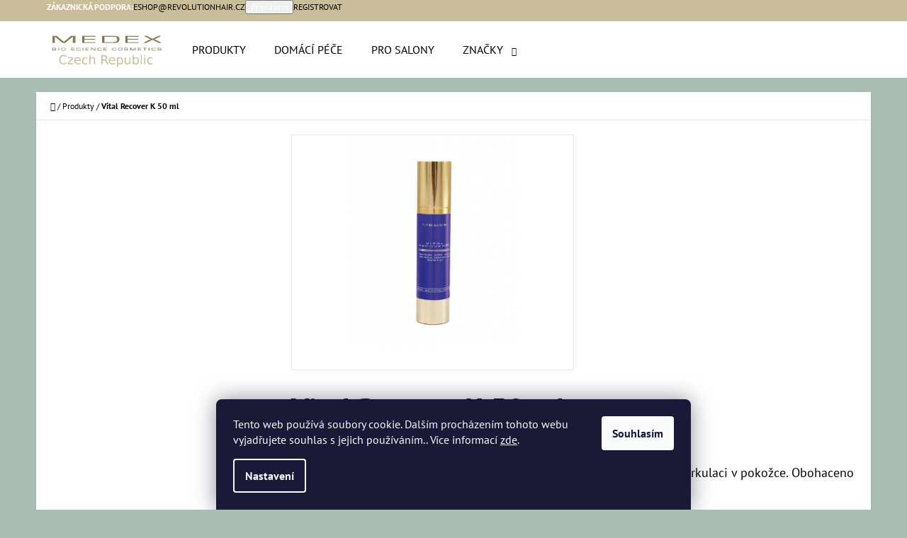

--- FILE ---
content_type: text/html; charset=utf-8
request_url: https://www.medexcosmetics.cz/vital-recover-k/
body_size: 16901
content:
        <!doctype html><html lang="cs" dir="ltr" class="header-background-light external-fonts-loaded"><head><meta charset="utf-8" /><meta name="viewport" content="width=device-width,initial-scale=1" /><title>Vital Recover K 50 ml - Revolution Hair s.r.o.</title><link rel="preconnect" href="https://cdn.myshoptet.com" /><link rel="dns-prefetch" href="https://cdn.myshoptet.com" /><link rel="preload" href="https://cdn.myshoptet.com/prj/dist/master/cms/libs/jquery/jquery-1.11.3.min.js" as="script" /><link href="https://cdn.myshoptet.com/prj/dist/master/cms/templates/frontend_templates/shared/css/font-face/pt-sans.css" rel="stylesheet"><link href="https://cdn.myshoptet.com/prj/dist/master/shop/dist/font-shoptet-07.css.f1e192a968656344461e.css" rel="stylesheet"><script>
dataLayer = [];
dataLayer.push({'shoptet' : {
    "pageId": 1368,
    "pageType": "productDetail",
    "currency": "CZK",
    "currencyInfo": {
        "decimalSeparator": ",",
        "exchangeRate": 1,
        "priceDecimalPlaces": 2,
        "symbol": "K\u010d",
        "symbolLeft": 0,
        "thousandSeparator": " "
    },
    "language": "cs",
    "projectId": 447698,
    "product": {
        "id": 367,
        "guid": "247b6f88-c489-11eb-96dd-0cc47a6b4bcc",
        "hasVariants": false,
        "codes": [
            {
                "code": "V2059",
                "quantity": "4",
                "stocks": [
                    {
                        "id": "ext",
                        "quantity": "4"
                    }
                ]
            }
        ],
        "code": "V2059",
        "name": "Vital Recover K 50 ml",
        "appendix": "",
        "weight": 0,
        "manufacturer": "Medex Bio Science Cosmetics",
        "manufacturerGuid": "1EF53340659C696881FDDA0BA3DED3EE",
        "currentCategory": "Produkty podle kategorie | Produktov\u00e9 \u0159ady",
        "currentCategoryGuid": "ed9e0328-7d3b-11ec-90ab-b8ca3a6a5ac4",
        "defaultCategory": "Produkty podle kategorie | Produktov\u00e9 \u0159ady",
        "defaultCategoryGuid": "ed9e0328-7d3b-11ec-90ab-b8ca3a6a5ac4",
        "currency": "CZK",
        "priceWithVat": 1180
    },
    "stocks": [
        {
            "id": "ext",
            "title": "Sklad",
            "isDeliveryPoint": 0,
            "visibleOnEshop": 1
        }
    ],
    "cartInfo": {
        "id": null,
        "freeShipping": false,
        "freeShippingFrom": 1200,
        "leftToFreeGift": {
            "formattedPrice": "250 K\u010d",
            "priceLeft": 250
        },
        "freeGift": false,
        "leftToFreeShipping": {
            "priceLeft": 1200,
            "dependOnRegion": 0,
            "formattedPrice": "1 200 K\u010d"
        },
        "discountCoupon": [],
        "getNoBillingShippingPrice": {
            "withoutVat": 0,
            "vat": 0,
            "withVat": 0
        },
        "cartItems": [],
        "taxMode": "ORDINARY"
    },
    "cart": [],
    "customer": {
        "priceRatio": 1,
        "priceListId": 1,
        "groupId": null,
        "registered": false,
        "mainAccount": false
    }
}});
dataLayer.push({'cookie_consent' : {
    "marketing": "denied",
    "analytics": "denied"
}});
document.addEventListener('DOMContentLoaded', function() {
    shoptet.consent.onAccept(function(agreements) {
        if (agreements.length == 0) {
            return;
        }
        dataLayer.push({
            'cookie_consent' : {
                'marketing' : (agreements.includes(shoptet.config.cookiesConsentOptPersonalisation)
                    ? 'granted' : 'denied'),
                'analytics': (agreements.includes(shoptet.config.cookiesConsentOptAnalytics)
                    ? 'granted' : 'denied')
            },
            'event': 'cookie_consent'
        });
    });
});
</script>
<meta property="og:type" content="website"><meta property="og:site_name" content="medexcosmetics.cz"><meta property="og:url" content="https://www.medexcosmetics.cz/vital-recover-k/"><meta property="og:title" content="Vital Recover K 50 ml - Revolution Hair s.r.o."><meta name="author" content="Revolution Hair s.r.o."><meta name="web_author" content="Shoptet.cz"><meta name="dcterms.rightsHolder" content="www.medexcosmetics.cz"><meta name="robots" content="index,follow"><meta property="og:image" content="https://cdn.myshoptet.com/usr/www.medexcosmetics.cz/user/shop/big/367_v2059-vital-recover-k-50ml.png?6328d41b"><meta property="og:description" content="Vital Recover K 50 ml. Specificky aktivní krém, pomáhá regenerovat pokožku.Podporuje mikrocirkulaci v pokožce. Obohaceno arnikou, heřmánkem a vitamíny A &amp; E ."><meta name="description" content="Vital Recover K 50 ml. Specificky aktivní krém, pomáhá regenerovat pokožku.Podporuje mikrocirkulaci v pokožce. Obohaceno arnikou, heřmánkem a vitamíny A &amp; E ."><meta property="product:price:amount" content="1180"><meta property="product:price:currency" content="CZK"><style>:root {--color-primary: #000000;--color-primary-h: 0;--color-primary-s: 0%;--color-primary-l: 0%;--color-primary-hover: #A7BDB1;--color-primary-hover-h: 147;--color-primary-hover-s: 14%;--color-primary-hover-l: 70%;--color-secondary: #A7BDB1;--color-secondary-h: 147;--color-secondary-s: 14%;--color-secondary-l: 70%;--color-secondary-hover: #A7BDB1;--color-secondary-hover-h: 147;--color-secondary-hover-s: 14%;--color-secondary-hover-l: 70%;--color-tertiary: #CABD9A;--color-tertiary-h: 44;--color-tertiary-s: 31%;--color-tertiary-l: 70%;--color-tertiary-hover: #CABD9A;--color-tertiary-hover-h: 44;--color-tertiary-hover-s: 31%;--color-tertiary-hover-l: 70%;--color-header-background: #ffffff;--template-font: "PT Sans";--template-headings-font: "PT Sans";--header-background-url: none;--cookies-notice-background: #1A1937;--cookies-notice-color: #F8FAFB;--cookies-notice-button-hover: #f5f5f5;--cookies-notice-link-hover: #27263f;--templates-update-management-preview-mode-content: "Náhled aktualizací šablony je aktivní pro váš prohlížeč."}</style>
    
    <link href="https://cdn.myshoptet.com/prj/dist/master/shop/dist/main-07.less.b1479c7627cce6e05c83.css" rel="stylesheet" />
    
    <script>var shoptet = shoptet || {};</script>
    <script src="https://cdn.myshoptet.com/prj/dist/master/shop/dist/main-3g-header.js.05f199e7fd2450312de2.js"></script>
<!-- User include --><!-- project html code header -->
<style>
  h5 {list-style-position:inside;list-style-type:disc;text-align:left;color:red;font-weight:400;text-transform:none}
  p-image-wrapper {width:50%;}
  .p-image-wrapper {width:50%;}
</style>
<!-- /User include --><link rel="shortcut icon" href="/favicon.ico" type="image/x-icon" /><link rel="canonical" href="https://www.medexcosmetics.cz/vital-recover-k/" /><style>/* custom background */@media (min-width: 992px) {body {background-color: #A7BDB1 ;background-position: top center;background-repeat: no-repeat;background-attachment: scroll;}}</style>    <!-- Global site tag (gtag.js) - Google Analytics -->
    <script async src="https://www.googletagmanager.com/gtag/js?id=G-W72K2NSML1"></script>
    <script>
        
        window.dataLayer = window.dataLayer || [];
        function gtag(){dataLayer.push(arguments);}
        

                    console.debug('default consent data');

            gtag('consent', 'default', {"ad_storage":"denied","analytics_storage":"denied","ad_user_data":"denied","ad_personalization":"denied","wait_for_update":500});
            dataLayer.push({
                'event': 'default_consent'
            });
        
        gtag('js', new Date());

                gtag('config', 'UA-214477258-1', { 'groups': "UA" });
        
                gtag('config', 'G-W72K2NSML1', {"groups":"GA4","send_page_view":false,"content_group":"productDetail","currency":"CZK","page_language":"cs"});
        
        
        
        
        
        
                    gtag('event', 'page_view', {"send_to":"GA4","page_language":"cs","content_group":"productDetail","currency":"CZK"});
        
                gtag('set', 'currency', 'CZK');

        gtag('event', 'view_item', {
            "send_to": "UA",
            "items": [
                {
                    "id": "V2059",
                    "name": "Vital Recover K 50 ml",
                    "category": "Produkty podle kategorie \/ Produktov\u00e9 \u0159ady",
                                        "brand": "Medex Bio Science Cosmetics",
                                                            "price": 975.21
                }
            ]
        });
        
        
        
        
        
                    gtag('event', 'view_item', {"send_to":"GA4","page_language":"cs","content_group":"productDetail","value":975.21000000000004,"currency":"CZK","items":[{"item_id":"V2059","item_name":"Vital Recover K 50 ml","item_brand":"Medex Bio Science Cosmetics","item_category":"Produkty podle kategorie","item_category2":"Produktov\u00e9 \u0159ady","price":975.21000000000004,"quantity":1,"index":0}]});
        
        
        
        
        
        
        
        document.addEventListener('DOMContentLoaded', function() {
            if (typeof shoptet.tracking !== 'undefined') {
                for (var id in shoptet.tracking.bannersList) {
                    gtag('event', 'view_promotion', {
                        "send_to": "UA",
                        "promotions": [
                            {
                                "id": shoptet.tracking.bannersList[id].id,
                                "name": shoptet.tracking.bannersList[id].name,
                                "position": shoptet.tracking.bannersList[id].position
                            }
                        ]
                    });
                }
            }

            shoptet.consent.onAccept(function(agreements) {
                if (agreements.length !== 0) {
                    console.debug('gtag consent accept');
                    var gtagConsentPayload =  {
                        'ad_storage': agreements.includes(shoptet.config.cookiesConsentOptPersonalisation)
                            ? 'granted' : 'denied',
                        'analytics_storage': agreements.includes(shoptet.config.cookiesConsentOptAnalytics)
                            ? 'granted' : 'denied',
                                                                                                'ad_user_data': agreements.includes(shoptet.config.cookiesConsentOptPersonalisation)
                            ? 'granted' : 'denied',
                        'ad_personalization': agreements.includes(shoptet.config.cookiesConsentOptPersonalisation)
                            ? 'granted' : 'denied',
                        };
                    console.debug('update consent data', gtagConsentPayload);
                    gtag('consent', 'update', gtagConsentPayload);
                    dataLayer.push(
                        { 'event': 'update_consent' }
                    );
                }
            });
        });
    </script>
</head><body class="desktop id-1368 in-produktove-rady template-07 type-product type-detail multiple-columns-body columns-mobile-2 columns-1 ums_forms_redesign--off ums_a11y_category_page--on ums_discussion_rating_forms--off ums_flags_display_unification--on ums_a11y_login--on mobile-header-version-0"><noscript>
    <style>
        #header {
            padding-top: 0;
            position: relative !important;
            top: 0;
        }
        .header-navigation {
            position: relative !important;
        }
        .overall-wrapper {
            margin: 0 !important;
        }
        body:not(.ready) {
            visibility: visible !important;
        }
    </style>
    <div class="no-javascript">
        <div class="no-javascript__title">Musíte změnit nastavení vašeho prohlížeče</div>
        <div class="no-javascript__text">Podívejte se na: <a href="https://www.google.com/support/bin/answer.py?answer=23852">Jak povolit JavaScript ve vašem prohlížeči</a>.</div>
        <div class="no-javascript__text">Pokud používáte software na blokování reklam, může být nutné povolit JavaScript z této stránky.</div>
        <div class="no-javascript__text">Děkujeme.</div>
    </div>
</noscript>

        <div id="fb-root"></div>
        <script>
            window.fbAsyncInit = function() {
                FB.init({
//                    appId            : 'your-app-id',
                    autoLogAppEvents : true,
                    xfbml            : true,
                    version          : 'v19.0'
                });
            };
        </script>
        <script async defer crossorigin="anonymous" src="https://connect.facebook.net/cs_CZ/sdk.js"></script>    <div class="siteCookies siteCookies--bottom siteCookies--dark js-siteCookies" role="dialog" data-testid="cookiesPopup" data-nosnippet>
        <div class="siteCookies__form">
            <div class="siteCookies__content">
                <div class="siteCookies__text">
                    Tento web používá soubory cookie. Dalším procházením tohoto webu vyjadřujete souhlas s jejich používáním.. Více informací <a href="https://447698.myshoptet.com/podminky-ochrany-osobnich-udaju/" target="\">zde</a>.
                </div>
                <p class="siteCookies__links">
                    <button class="siteCookies__link js-cookies-settings" aria-label="Nastavení cookies" data-testid="cookiesSettings">Nastavení</button>
                </p>
            </div>
            <div class="siteCookies__buttonWrap">
                                <button class="siteCookies__button js-cookiesConsentSubmit" value="all" aria-label="Přijmout cookies" data-testid="buttonCookiesAccept">Souhlasím</button>
            </div>
        </div>
        <script>
            document.addEventListener("DOMContentLoaded", () => {
                const siteCookies = document.querySelector('.js-siteCookies');
                document.addEventListener("scroll", shoptet.common.throttle(() => {
                    const st = document.documentElement.scrollTop;
                    if (st > 1) {
                        siteCookies.classList.add('siteCookies--scrolled');
                    } else {
                        siteCookies.classList.remove('siteCookies--scrolled');
                    }
                }, 100));
            });
        </script>
    </div>
<a href="#content" class="skip-link sr-only">Přejít na obsah</a><div class="overall-wrapper"><div class="user-action">        <dialog id="login" class="dialog dialog--modal dialog--fullscreen js-dialog--modal" aria-labelledby="loginHeading">
        <div class="dialog__close dialog__close--arrow">
                        <button type="button" class="btn toggle-window-arr" data-dialog-close data-testid="backToShop">Zpět <span>do obchodu</span></button>
            </div>
        <div class="dialog__wrapper">
            <div class="dialog__content dialog__content--form">
                <div class="dialog__header">
                    <h2 id="loginHeading" class="dialog__heading dialog__heading--login">Přihlášení k vašemu účtu</h2>
                </div>
                <div id="customerLogin" class="dialog__body">
                    <form action="/action/Customer/Login/" method="post" id="formLoginIncluded" class="csrf-enabled formLogin" data-testid="formLogin"><input type="hidden" name="referer" value="" /><div class="form-group"><div class="input-wrapper email js-validated-element-wrapper no-label"><input type="email" name="email" class="form-control" autofocus placeholder="E-mailová adresa (např. jan@novak.cz)" data-testid="inputEmail" autocomplete="email" required /></div></div><div class="form-group"><div class="input-wrapper password js-validated-element-wrapper no-label"><input type="password" name="password" class="form-control" placeholder="Heslo" data-testid="inputPassword" autocomplete="current-password" required /><span class="no-display">Nemůžete vyplnit toto pole</span><input type="text" name="surname" value="" class="no-display" /></div></div><div class="form-group"><div class="login-wrapper"><button type="submit" class="btn btn-secondary btn-text btn-login" data-testid="buttonSubmit">Přihlásit se</button><div class="password-helper"><a href="/registrace/" data-testid="signup" rel="nofollow">Nová registrace</a><a href="/klient/zapomenute-heslo/" rel="nofollow">Zapomenuté heslo</a></div></div></div></form>
                </div>
            </div>
        </div>
    </dialog>
        <dialog id="registration" class="dialog dialog--modal dialog--fullscreen js-dialog--modal" aria-labelledby="registrationHeading">
        <div class="dialog__close dialog__close--arrow">
                        <button type="button" class="btn toggle-window-arr" data-dialog-close data-testid="backToShop">Zpět <span>do obchodu</span></button>
            </div>
        <div class="dialog__wrapper">
            <div class="dialog__content dialog__content--form">
                <div class="dialog__header">
                    <h2 id="registrationHeading" class="dialog__heading dialog__heading--registration">Registrace</h2>
                </div>
                <div class="dialog__body place-registration-here">
                    <div class="loader static"></div>
                </div>
            </div>
        </div>
    </dialog>

</div><div class="top-navigation-bar" data-testid="topNavigationBar"><div class="container"><div class="top-navigation-bar-left"></div><div class="top-navigation-bar-right"><strong>Zákaznická podpora:</strong><a href="mailto:eshop@revolutionhair.cz" class="project-email" data-testid="contactboxEmail"><span>eshop@revolutionhair.cz</span></a><button class="top-nav-button top-nav-button-login" type="button" data-dialog-id="login" aria-haspopup="dialog" aria-controls="login" data-testid="signin"><span>Přihlášení</span></button><a href="/registrace/" class="top-nav-button top-nav-button-register" data-testid="headerSignup"><span>Registrovat</span></a></div></div></div>
<header id="header"><div class="container navigation-wrapper"><div class="site-name"><a href="/" data-testid="linkWebsiteLogo"><img src="https://cdn.myshoptet.com/usr/www.medexcosmetics.cz/user/logos/medex_cr-2.png" alt="Revolution Hair s.r.o." fetchpriority="low" /></a></div><nav id="navigation" aria-label="Hlavní menu" data-collapsible="true"><div class="navigation-in menu"><ul class="menu-level-1" role="menubar" data-testid="headerMenuItems"><li class="menu-item-1368" role="none"><a href="/produktove-rady/" class="active" data-testid="headerMenuItem" role="menuitem" aria-expanded="false"><b>Produkty</b></a></li>
<li class="menu-item-988" role="none"><a href="/domaci-pece/" data-testid="headerMenuItem" role="menuitem" aria-expanded="false"><b>Domácí péče</b></a></li>
<li class="menu-item-991" role="none"><a href="/pro-profesionaly/" data-testid="headerMenuItem" role="menuitem" aria-expanded="false"><b>Pro salony</b></a></li>
<li class="ext" id="nav-manufacturers" role="none"><a href="https://www.medexcosmetics.cz/znacka/" data-testid="brandsText" role="menuitem"><b>Značky</b><span class="submenu-arrow"></span></a><ul class="menu-level-2" role="menu"><li role="none"><a href="/medex-bio-science-cosmetics/" data-testid="brandName" role="menuitem"><span>Medex Bio Science Cosmetics</span></a></li></ul>
</li></ul></div><span class="navigation-close"></span></nav><div class="menu-helper" data-testid="hamburgerMenu"><span>Více</span></div>

    <div class="navigation-buttons">
        <a href="#" class="toggle-window" data-target="search" data-testid="linkSearchIcon"><span class="sr-only">Hledat</span></a>
        <a href="/kosik/" class="toggle-window cart-count" data-target="cart" data-testid="headerCart" rel="nofollow" aria-haspopup="dialog" aria-expanded="false" aria-controls="cart-widget"><span class="sr-only">Nákupní košík</span></a>
        <a href="#" class="toggle-window" data-target="navigation" data-testid="hamburgerMenu"><span class="sr-only">Menu</span></a>
    </div>

</div></header><!-- / header -->


<div id="content-wrapper" class="container content-wrapper">
    
                                <div class="breadcrumbs navigation-home-icon-wrapper" itemscope itemtype="https://schema.org/BreadcrumbList">
                                                                            <span id="navigation-first" data-basetitle="Revolution Hair s.r.o." itemprop="itemListElement" itemscope itemtype="https://schema.org/ListItem">
                <a href="/" itemprop="item" class="navigation-home-icon"><span class="sr-only" itemprop="name">Domů</span></a>
                <span class="navigation-bullet">/</span>
                <meta itemprop="position" content="1" />
            </span>
                                <span id="navigation-1" itemprop="itemListElement" itemscope itemtype="https://schema.org/ListItem">
                <a href="/produktove-rady/" itemprop="item" data-testid="breadcrumbsSecondLevel"><span itemprop="name">Produkty</span></a>
                <span class="navigation-bullet">/</span>
                <meta itemprop="position" content="2" />
            </span>
                                            <span id="navigation-2" itemprop="itemListElement" itemscope itemtype="https://schema.org/ListItem" data-testid="breadcrumbsLastLevel">
                <meta itemprop="item" content="https://www.medexcosmetics.cz/vital-recover-k/" />
                <meta itemprop="position" content="3" />
                <span itemprop="name" data-title="Vital Recover K 50 ml">Vital Recover K 50 ml <span class="appendix"></span></span>
            </span>
            </div>
            
    <div class="content-wrapper-in">
                                                <aside class="sidebar sidebar-left"  data-testid="sidebarMenu">
                                                                                                <div class="sidebar-inner">
                                                                                                                                </div>
                                                            </aside>
                            <main id="content" class="content narrow">
                            
<div class="p-detail" itemscope itemtype="https://schema.org/Product">

    
    <meta itemprop="name" content="Vital Recover K 50 ml" />
    <meta itemprop="category" content="Úvodní stránka &gt; Produkty &gt; Vital Recover K 50 ml" />
    <meta itemprop="url" content="https://www.medexcosmetics.cz/vital-recover-k/" />
    <meta itemprop="image" content="https://cdn.myshoptet.com/usr/www.medexcosmetics.cz/user/shop/big/367_v2059-vital-recover-k-50ml.png?6328d41b" />
            <meta itemprop="description" content="Specificky aktivní krém, pomáhá regenerovat pokožku.Podporuje mikrocirkulaci v pokožce. Obohaceno arnikou, heřmánkem a vitamíny A &amp;amp; E ." />
                <span class="js-hidden" itemprop="manufacturer" itemscope itemtype="https://schema.org/Organization">
            <meta itemprop="name" content="Medex Bio Science Cosmetics" />
        </span>
        <span class="js-hidden" itemprop="brand" itemscope itemtype="https://schema.org/Brand">
            <meta itemprop="name" content="Medex Bio Science Cosmetics" />
        </span>
                                        
    <span class="stretched-detail-switch"></span>

        <div class="p-detail-inner">

        <form action="/action/Cart/addCartItem/" method="post" id="product-detail-form" class="pr-action clearfix csrf-enabled" data-testid="formProduct">

            <meta itemprop="productID" content="367" /><meta itemprop="identifier" content="247b6f88-c489-11eb-96dd-0cc47a6b4bcc" /><meta itemprop="sku" content="V2059" /><span itemprop="offers" itemscope itemtype="https://schema.org/Offer"><link itemprop="availability" href="https://schema.org/InStock" /><meta itemprop="url" content="https://www.medexcosmetics.cz/vital-recover-k/" /><meta itemprop="price" content="1180.00" /><meta itemprop="priceCurrency" content="CZK" /><link itemprop="itemCondition" href="https://schema.org/NewCondition" /></span><input type="hidden" name="productId" value="367" /><input type="hidden" name="priceId" value="379" /><input type="hidden" name="language" value="cs" />

            <div class="p-intro">

                <div class="h1">  Vital Recover K 50 ml</div>

                                                    
                                    <div class="desc p-short-description" data-testid="productCardShortDescr">
                        <p>Specificky aktivní krém, pomáhá regenerovat pokožku.Podporuje mikrocirkulaci v pokožce. Obohaceno arnikou, heřmánkem a vitamíny A &amp; E .</p>
                    </div>
                
                
                <div class="desc">

                    <div class="p-final-price-wrapper" data-testid="priceDupl">
                                                                    <strong class="price-final" data-testid="productCardPrice">
            <span class="price-final-holder">
                1 180 Kč
    

        </span>
    </strong>
                                    
                                                    <div class="add-to-cart">
                                <button type="submit" class="btn btn-conversion add-to-cart-button" data-testid="buttonAddToCartDupl" aria-label="Do košíku Vital Recover K 50 ml">Do košíku</button>
                                                            </div>
                                            </div>
                    

                </div>

            </div>

            <div class="p-image-wrapper">

                
                <div class="p-image" style="" data-testid="mainImage">

                    
<a href="https://cdn.myshoptet.com/usr/www.medexcosmetics.cz/user/shop/big/367_v2059-vital-recover-k-50ml.png?6328d41b" class="p-main-image cbox" data-testid="mainImage"><img src="https://cdn.myshoptet.com/usr/www.medexcosmetics.cz/user/shop/big/367_v2059-vital-recover-k-50ml.png?6328d41b" alt="V2059 Vital Recover K 50ml" width="1024" height="768"  fetchpriority="high" />
</a>
                    



                </div>

                <div class="row">

                    
                                            <div class="col-sm-12 p-thumbnails-wrapper wide-visible">

                            <div class="p-share">

                                    <div class="social-icons share">
                                            <a href="https://twitter.com/intent/tweet?status=Vital+Recover+K+50+ml+=https%3A%2F%2Fwww.medexcosmetics.cz%2Fvital-recover-k%2F" class="social-icon twitter" target="blank"><span class="sr-only">Twitter</span></a>
                            <a href="https://www.facebook.com/share.php?u=https%3A%2F%2Fwww.medexcosmetics.cz%2Fvital-recover-k%2F&amp;amp;title=Vital+Recover+K+50+ml" class="social-icon facebook" target="blank"><span class="sr-only">Facebook</span></a>
                    
    </div>

                            </div>

                        </div>
                    
                </div>

            </div>

            <div class="p-info-wrapper">

                <div class="p-details-wrapper">

                    <div class="p-details">

                        <h1>  Vital Recover K 50 ml</h1>

                            <span class="p-code">
        <span class="p-code-label">Kód:</span>
                    <span>V2059</span>
            </span>

                        
                        
                        
                        
                                                    <div class="narrow-visible">

                                                                                    
                                <div class="p-short-description" data-testid="productCardShortDescr">
                                    <p>Specificky aktivní krém, pomáhá regenerovat pokožku.Podporuje mikrocirkulaci v pokožce. Obohaceno arnikou, heřmánkem a vitamíny A &amp; E .</p>
                                </div>

                                                                    <div class="p-share">

                                                                    <a href="https://twitter.com/intent/tweet?status=Vital+Recover+K+50+ml+=https%3A%2F%2Fwww.medexcosmetics.cz%2Fvital-recover-k%2F" class="social-icon twitter" target="blank"><span class="sr-only">Twitter</span></a>
                            <a href="https://www.facebook.com/share.php?u=https%3A%2F%2Fwww.medexcosmetics.cz%2Fvital-recover-k%2F&amp;amp;title=Vital+Recover+K+50+ml" class="social-icon facebook" target="blank"><span class="sr-only">Facebook</span></a>
                    

                                    </div>
                                
                            </div>
                        
                    </div>

                </div>

            </div>

            <div class="p-details-bottom">

                <div class="narrow-visible">
                                                                                <div class="description" data-testid="productCardDescr">
                                    <p>Návod k použití Aplikujte dvakrát nebo třikrát denně na místa, která mají být ošetřena, během dne by měla být aplikována pod denní krém.</p>
                                </div>
                                                    
                                                <div class="link-icons" data-testid="productDetailActionIcons">
    <a href="#" class="link-icon print" title="Tisknout produkt"><span>Tisk</span></a>
    <a href="/vital-recover-k:dotaz/" class="link-icon chat" title="Mluvit s prodejcem" rel="nofollow"><span>Zeptat se</span></a>
        </div>
                        

                </div>

                <div class="p-details">

                    <table class="detail-parameters first">
                            <tr>
        <th>
            <span class="row-header-label">
                Jméno značky<span class="row-header-label-colon">:</span>
            </span>
        </th>
        <td>
            <a href="/medex-bio-science-cosmetics/" data-testid="productCardBrandName">Medex Bio Science Cosmetics</a>
        </td>
    </tr>
                                                
                        
                                            </table>

                    <table class="detail-parameters second">
                        <tr>
    <th>
        <span class="row-header-label">
            Kategorie<span class="row-header-label-colon">:</span>
        </span>
    </th>
    <td>
        <a href="/produktove-rady/">Produktové řady</a>    </td>
</tr>
            <tr>
            <th>
                <span class="row-header-label">
                                            Typ pleti<span class="row-header-label-colon">:</span>
                                    </span>
            </th>
            <td>
                                                            Citlivá a začervenalá                                                </td>
        </tr>
            <tr>
            <th>
                <span class="row-header-label">
                                            Typ produktu<span class="row-header-label-colon">:</span>
                                    </span>
            </th>
            <td>
                                                            Krémy                                                </td>
        </tr>
                                                        <tr>
                                <th>
                                    Dostupnost:
                                </th>
                                <td>
                                    

    
    <span class="availability-label" style="background-color: #A4BCAE" data-testid="labelAvailability">
                    Skladem            </span>
        <span class="availability-amount" data-testid="numberAvailabilityAmount">(4&nbsp;ks)</span>

                                </td>
                            </tr>
                                                            <tr>
                                    <th>
                                        <span class="delivery-time-label">Můžeme doručit do:</span>
                                    </th>
                                    <td>
                                                                    <div class="delivery-time" data-testid="deliveryTime">
                <span>
            26.1.2026
        </span>
    </div>
                                                                                        </td>
                                </tr>
                                                                        </table>

                                                                                                
                        <div class="price">
                                                        <div class="p-final-price-wrapper">
                                                                            <strong class="price-final" data-testid="productCardPrice">
            <span class="price-final-holder">
                1 180 Kč
    

        </span>
    </strong>
                                    
                                                                                                                                </div>
                                <div class="add-to-cart" data-testid="divAddToCart">
                
<span class="quantity">
    <span
        class="increase-tooltip js-increase-tooltip"
        data-trigger="manual"
        data-container="body"
        data-original-title="Není možné zakoupit více než 9999 ks."
        aria-hidden="true"
        role="tooltip"
        data-testid="tooltip">
    </span>

    <span
        class="decrease-tooltip js-decrease-tooltip"
        data-trigger="manual"
        data-container="body"
        data-original-title="Minimální množství, které lze zakoupit, je 1 ks."
        aria-hidden="true"
        role="tooltip"
        data-testid="tooltip">
    </span>
    <label>
        <input
            type="number"
            name="amount"
            value="1"
            class="amount"
            autocomplete="off"
            data-decimals="0"
                        step="1"
            min="1"
            max="9999"
            aria-label="Množství"
            data-testid="cartAmount"/>
    </label>

    <button
        class="increase"
        type="button"
        aria-label="Zvýšit množství o 1"
        data-testid="increase">
            <span class="increase__sign">&plus;</span>
    </button>

    <button
        class="decrease"
        type="button"
        aria-label="Snížit množství o 1"
        data-testid="decrease">
            <span class="decrease__sign">&minus;</span>
    </button>
</span>
                    
                <button type="submit" class="btn btn-conversion add-to-cart-button" data-testid="buttonAddToCart" aria-label="Do košíku Vital Recover K 50 ml">Do košíku</button>
            
            </div>
                        </div>
                    
                    
                    
                </div>

            </div>

        </form>

    </div>


    
        
            
    <div class="shp-tabs-wrapper p-detail-tabs-wrapper">
        <div class="row">
            <div class="col-md-4 shp-tabs-row responsive-nav">
                <div class="shp-tabs-holder">
    <ul id="p-detail-tabs" class="shp-tabs p-detail-tabs visible-links" role="tablist">
                                            <li class="shp-tab active" data-testid="tabRelatedProducts">
                <a href="#productsRelated" class="shp-tab-link" role="tab" data-toggle="tab">Související (1)</a>
            </li>
                                                                                                                         <li class="shp-tab" data-testid="tabGpsr">
                <a href="#otherInformation" class="shp-tab-link" role="tab" data-toggle="tab">Ostatní informace</a>
            </li>
                        </ul>
</div>
            </div>
            <div class="col-md-8 ">
                <div id="tab-content" class="tab-content">
                                                                                                            
    <div id="productsRelated" class="tab-pane fade in active" role="tabpanel">

        <div class="row p-switchable products-additional p-switchable">
            
    
                
                    <div class="product col-sm-6 col-md-12 col-lg-6 active related-sm-screen-show">
    <div class="p" data-micro="product" data-micro-product-id="370" data-micro-identifier="b65466da-c489-11eb-8052-0cc47a6b4bcc" data-testid="productItem">
                    <a href="/vital-recover-k-50-ml/" class="image">
                <img src="data:image/svg+xml,%3Csvg%20width%3D%22423%22%20height%3D%22318%22%20xmlns%3D%22http%3A%2F%2Fwww.w3.org%2F2000%2Fsvg%22%3E%3C%2Fsvg%3E" alt="V2055 Vital Recover K 100ml" data-micro-image="https://cdn.myshoptet.com/usr/www.medexcosmetics.cz/user/shop/big/370_v2055-vital-recover-k-100ml.png?6328d41b" width="423" height="318"  data-src="https://cdn.myshoptet.com/usr/www.medexcosmetics.cz/user/shop/detail/370_v2055-vital-recover-k-100ml.png?6328d41b
" fetchpriority="low" />
                                                                                                                                    
            </a>
        
        <div class="p-in">

            <div class="p-in-in">
                <a href="/vital-recover-k-50-ml/" class="name" data-micro="url">
                    <span data-micro="name" data-testid="productCardName">
                          Vital Recover K 100 ml                    </span>
                </a>
                
                            </div>

            <div class="p-bottom no-buttons">
                
                <div data-micro="offer"
    data-micro-price="1810.00"
    data-micro-price-currency="CZK"
            data-micro-availability="https://schema.org/InStock"
    >
                    <div class="prices">
                                                                                
                                <span class="price-standard-wrapper">&nbsp;</span>
                            
                        
                        
                        
                                <div class="price price-final" data-testid="productCardPrice">
        <strong>
                                        1 810 Kč
                    </strong>
        

        
    </div>
                                                    

                        
                                                    

                    </div>

                    

                                            <div class="p-tools">
                                                            <form action="/action/Cart/addCartItem/" method="post" class="pr-action csrf-enabled">
                                    <input type="hidden" name="language" value="cs" />
                                                                            <input type="hidden" name="priceId" value="382" />
                                                                        <input type="hidden" name="productId" value="370" />
                                                                            
<span class="quantity">
    <span
        class="increase-tooltip js-increase-tooltip"
        data-trigger="manual"
        data-container="body"
        data-original-title="Není možné zakoupit více než 9999 ks."
        aria-hidden="true"
        role="tooltip"
        data-testid="tooltip">
    </span>

    <span
        class="decrease-tooltip js-decrease-tooltip"
        data-trigger="manual"
        data-container="body"
        data-original-title="Minimální množství, které lze zakoupit, je 1 ks."
        aria-hidden="true"
        role="tooltip"
        data-testid="tooltip">
    </span>
    <label>
        <input
            type="number"
            name="amount"
            value="1"
            class="amount"
            autocomplete="off"
            data-decimals="0"
                        step="1"
            min="1"
            max="9999"
            aria-label="Množství"
            data-testid="cartAmount"/>
    </label>

    <button
        class="increase"
        type="button"
        aria-label="Zvýšit množství o 1"
        data-testid="increase">
            <span class="increase__sign">&plus;</span>
    </button>

    <button
        class="decrease"
        type="button"
        aria-label="Snížit množství o 1"
        data-testid="decrease">
            <span class="decrease__sign">&minus;</span>
    </button>
</span>
                                                                        <button type="submit" class="btn btn-cart add-to-cart-button" data-testid="buttonAddToCart" aria-label="Do košíku Vital Recover K 100 ml"><span class="sr-only">Do košíku</span></button>
                                </form>
                                                                                    
                                                                                            <a href="/vital-recover-k-50-ml/" class="btn btn-primary" aria-hidden="true" tabindex="-1">Detail</a>
                                                    </div>
                    
                                                        

                </div>

            </div>

        </div>

        

                    <span class="p-code">
            Kód: <span data-micro="sku">V2055</span>
        </span>
    
    </div>
</div>
            </div>

        
    </div>
                                                                                                                                                    <div id="otherInformation" class="tab-pane fade" role="tabpanel">
        
        <table class="detail-parameters detail-parameters__gpsr">
            <tbody>
                                    <tr>
                        <th>
                            <span class="row-header-label">
                                Výrobní společnost                                <span class="row-header-label-colon">:</span>
                            </span>
                        </th>
                        <td>Medex Bio Science Cosmetics</td>
                    </tr>
                                                    <tr>
                        <th>
                            <span class="row-header-label">
                                Adresa                                <span class="row-header-label-colon">:</span>
                            </span>
                        </th>
                        <td>Hollandstrasse 1
49767 Hebelermeer
Německo</td>
                    </tr>
                                                    <tr>
                        <th>
                            <span class="row-header-label">
                                E-mail                                <span class="row-header-label-colon">:</span>
                            </span>
                        </th>
                        <td>info@medex.nl</td>
                    </tr>
                                                                            </tbody>
        </table>
        
    </div>
                    </div>
            </div>
        </div>
    </div>

</div>

                    </main>
    </div>
    
            
    
                    <div id="cart-widget" class="content-window cart-window" role="dialog" aria-hidden="true">
                <div class="content-window-in cart-window-in">
                                <button type="button" class="btn toggle-window-arr toggle-window" data-target="cart" data-testid="backToShop" aria-controls="cart-widget">Zpět <span>do obchodu</span></button>
                        <div class="container place-cart-here">
                        <div class="loader-overlay">
                            <div class="loader"></div>
                        </div>
                    </div>
                </div>
            </div>
            <div class="content-window search-window" itemscope itemtype="https://schema.org/WebSite">
                <meta itemprop="headline" content="Produktové řady"/><meta itemprop="url" content="https://www.medexcosmetics.cz"/><meta itemprop="text" content="Vital Recover K 50 ml. Specificky aktivní krém, pomáhá regenerovat pokožku.Podporuje mikrocirkulaci v pokožce. Obohaceno arnikou, heřmánkem a vitamíny A &amp;amp;amp; E ."/>                <div class="content-window-in search-window-in">
                                <button type="button" class="btn toggle-window-arr toggle-window" data-target="search" data-testid="backToShop" aria-controls="cart-widget">Zpět <span>do obchodu</span></button>
                        <div class="container">
                        <div class="search"><h2>Co potřebujete najít?</h2><form action="/action/ProductSearch/prepareString/" method="post"
    id="formSearchForm" class="search-form compact-form js-search-main"
    itemprop="potentialAction" itemscope itemtype="https://schema.org/SearchAction" data-testid="searchForm">
    <fieldset>
        <meta itemprop="target"
            content="https://www.medexcosmetics.cz/vyhledavani/?string={string}"/>
        <input type="hidden" name="language" value="cs"/>
        
            
<input
    type="search"
    name="string"
        class="query-input form-control search-input js-search-input lg"
    placeholder="Napište, co hledáte"
    autocomplete="off"
    required
    itemprop="query-input"
    aria-label="Vyhledávání"
    data-testid="searchInput"
>
            <button type="submit" class="btn btn-default btn-arrow-right btn-lg" data-testid="searchBtn"><span class="sr-only">Hledat</span></button>
        
    </fieldset>
</form>
<h3>Doporučujeme</h3><div class="recommended-products"><a href="#" class="browse next"><span class="sr-only">Následující</span></a><a href="#" class="browse prev inactive"><span class="sr-only">Předchozí</span></a><div class="indicator"><div></div></div><div class="row active"><div class="col-sm-4"><a href="/soin-de-jour-spf15-50-ml/" class="recommended-product"><img src="data:image/svg+xml,%3Csvg%20width%3D%22100%22%20height%3D%22100%22%20xmlns%3D%22http%3A%2F%2Fwww.w3.org%2F2000%2Fsvg%22%3E%3C%2Fsvg%3E" alt="V2036 Soin de Jour SPF 15 2" width="100" height="100"  data-src="https://cdn.myshoptet.com/usr/www.medexcosmetics.cz/user/shop/related/1574_v2036-soin-de-jour-spf-15-2.jpg?6784ea7d" fetchpriority="low" />                        <span class="p-bottom">
                            <strong class="name" data-testid="productCardName">  Soin de Jour SPF15 - 50 ml</strong>

                                                            <strong class="price price-final" data-testid="productCardPrice">1 240 Kč</strong>
                            
                                                    </span>
</a></div><div class="col-sm-4"><a href="/comedo-mutilat-50/" class="recommended-product"><img src="data:image/svg+xml,%3Csvg%20width%3D%22100%22%20height%3D%22100%22%20xmlns%3D%22http%3A%2F%2Fwww.w3.org%2F2000%2Fsvg%22%3E%3C%2Fsvg%3E" alt="Comedo Mutilat" width="100" height="100"  data-src="https://cdn.myshoptet.com/usr/www.medexcosmetics.cz/user/shop/related/430_comedo-mutilat.png?6328d41b" fetchpriority="low" />                        <span class="p-bottom">
                            <strong class="name" data-testid="productCardName">  Comedo Mutilat 50 ml</strong>

                                                            <strong class="price price-final" data-testid="productCardPrice">770 Kč</strong>
                            
                                                    </span>
</a></div><div class="col-sm-4"><a href="/re-genesis-cream/" class="recommended-product"><img src="data:image/svg+xml,%3Csvg%20width%3D%22100%22%20height%3D%22100%22%20xmlns%3D%22http%3A%2F%2Fwww.w3.org%2F2000%2Fsvg%22%3E%3C%2Fsvg%3E" alt="V2025 Regenesis Cream" width="100" height="100"  data-src="https://cdn.myshoptet.com/usr/www.medexcosmetics.cz/user/shop/related/337_v2025-regenesis-cream.png?6328d41b" fetchpriority="low" />                        <span class="p-bottom">
                            <strong class="name" data-testid="productCardName">  Re-genesis Cream 50 ml</strong>

                                                            <strong class="price price-final" data-testid="productCardPrice">1 140 Kč</strong>
                            
                                                    </span>
</a></div></div><div class="row"><div class="col-sm-4"><a href="/face-lift-gelee-de-l-ocean-4-x15-ml/" class="recommended-product"><img src="data:image/svg+xml,%3Csvg%20width%3D%22100%22%20height%3D%22100%22%20xmlns%3D%22http%3A%2F%2Fwww.w3.org%2F2000%2Fsvg%22%3E%3C%2Fsvg%3E" alt="Face Lift Gelée de l'Océan" width="100" height="100"  data-src="https://cdn.myshoptet.com/usr/www.medexcosmetics.cz/user/shop/related/1380_face-lift-gelee-de-l-ocean.jpg?6328d41b" fetchpriority="low" />                        <span class="p-bottom">
                            <strong class="name" data-testid="productCardName">  Face Lift Gelée de l&#039;Océan 4 x15 ml.</strong>

                                                            <strong class="price price-final" data-testid="productCardPrice">2 470 Kč</strong>
                            
                                                    </span>
</a></div><div class="col-sm-4"><a href="/purus-night-cream/" class="recommended-product"><img src="data:image/svg+xml,%3Csvg%20width%3D%22100%22%20height%3D%22100%22%20xmlns%3D%22http%3A%2F%2Fwww.w3.org%2F2000%2Fsvg%22%3E%3C%2Fsvg%3E" alt="Purus Night Cream" width="100" height="100"  data-src="https://cdn.myshoptet.com/usr/www.medexcosmetics.cz/user/shop/related/448_purus-night-cream.png?6328d41b" fetchpriority="low" />                        <span class="p-bottom">
                            <strong class="name" data-testid="productCardName">  Purus Night Cream 50 ml</strong>

                                                            <strong class="price price-final" data-testid="productCardPrice">1 000 Kč</strong>
                            
                                                    </span>
</a></div><div class="col-sm-4 active"><a href="/eye-cream-specifique-de-la-mer/" class="recommended-product"><img src="data:image/svg+xml,%3Csvg%20width%3D%22100%22%20height%3D%22100%22%20xmlns%3D%22http%3A%2F%2Fwww.w3.org%2F2000%2Fsvg%22%3E%3C%2Fsvg%3E" alt="Eye Cream Spécifique de la Mer" width="100" height="100"  data-src="https://cdn.myshoptet.com/usr/www.medexcosmetics.cz/user/shop/related/583_eye-cream-specifique-de-la-mer.png?6328d41b" fetchpriority="low" />                        <span class="p-bottom">
                            <strong class="name" data-testid="productCardName">  Eye Cream Spécifique de la Mer 50 ml</strong>

                                                            <strong class="price price-final" data-testid="productCardPrice">2 830 Kč</strong>
                            
                                                    </span>
</a></div></div><div class="row"><div class="col-sm-4"><a href="/cr--me-de-reveil/" class="recommended-product"><img src="data:image/svg+xml,%3Csvg%20width%3D%22100%22%20height%3D%22100%22%20xmlns%3D%22http%3A%2F%2Fwww.w3.org%2F2000%2Fsvg%22%3E%3C%2Fsvg%3E" alt="V2031 Creme de Reveil" width="100" height="100"  data-src="https://cdn.myshoptet.com/usr/www.medexcosmetics.cz/user/shop/related/322_v2031-creme-de-reveil.png?642ecc86" fetchpriority="low" />                        <span class="p-bottom">
                            <strong class="name" data-testid="productCardName">  Crème de Réveil 50 ml</strong>

                                                            <strong class="price price-final" data-testid="productCardPrice">1 990 Kč</strong>
                            
                                                    </span>
</a></div><div class="col-sm-4"><a href="/papaya-day-cream/" class="recommended-product"><img src="data:image/svg+xml,%3Csvg%20width%3D%22100%22%20height%3D%22100%22%20xmlns%3D%22http%3A%2F%2Fwww.w3.org%2F2000%2Fsvg%22%3E%3C%2Fsvg%3E" alt="v1009 Papaya daycream" width="100" height="100"  data-src="https://cdn.myshoptet.com/usr/www.medexcosmetics.cz/user/shop/related/304-1_v1009-papaya-daycream.png?6328d41b" fetchpriority="low" />                        <span class="p-bottom">
                            <strong class="name" data-testid="productCardName">  Papaya Day Cream 50 ml</strong>

                                                            <strong class="price price-final" data-testid="productCardPrice">980 Kč</strong>
                            
                                                    </span>
</a></div><div class="col-sm-4"><a href="/serum-phyto-hormones/" class="recommended-product"><img src="data:image/svg+xml,%3Csvg%20width%3D%22100%22%20height%3D%22100%22%20xmlns%3D%22http%3A%2F%2Fwww.w3.org%2F2000%2Fsvg%22%3E%3C%2Fsvg%3E" alt="v2094 Serum Phyto Hormones" width="100" height="100"  data-src="https://cdn.myshoptet.com/usr/www.medexcosmetics.cz/user/shop/related/199_v2094-serum-phyto-hormones.png?6328d41b" fetchpriority="low" />                        <span class="p-bottom">
                            <strong class="name" data-testid="productCardName">  Serum Phyto Hormones 20 ml</strong>

                                                            <strong class="price price-final" data-testid="productCardPrice">1 200 Kč</strong>
                            
                                                    </span>
</a></div></div></div></div>
                    </div>
                </div>
            </div>
            
</div>
        
        
                            <footer id="footer">
                    <h2 class="sr-only">Zápatí</h2>
                    
                        <div class="container system-footer">
                            <div class="footer-left">
                                
                                                                                                        
                            </div>
                            <div class="footer-right">
                                <div class="social-icons">
            <a href="http://www.facebook.com/medexcosmeticscz" class="social-icon facebook" target="_blank" data-testid="contactboxFacebook"><span class="sr-only">Facebook</span></a>
                <a href="https://www.instagram.com/medexcosmetics_cz/" class="social-icon instagram" target="_blank" data-testid="contactboxInstagram"><span class="sr-only">Instagram</span></a>
                        </div>
                            </div>
                        </div>
                    
                                                                <div class="container footer-rows">
                            
                


<div class="row custom-footer elements-3">
                    
        <div class="custom-footer__articles col-sm-4">
                                                                                                                        <h4><span>Informace pro vás</span></h4>
    <ul>
                    <li><a href="/napiste-nam/">Napište nám</a></li>
                    <li><a href="/obchodni-podminky/">Obchodní podmínky</a></li>
                    <li><a href="/podminky-ochrany-osobnich-udaju/">Podmínky GDPR</a></li>
                    <li><a href="/zpusoby-platby/">Způsoby platby</a></li>
                    <li><a href="/jak-nakupovat-2/">Jak nakupovat</a></li>
            </ul>

                                                        </div>
                    
        <div class="custom-footer__contact col-sm-4">
                                                                                                            <h4><span>Kontakt</span></h4>


    <div class="contact-box" data-testid="contactbox">
                    
                            <img src="data:image/svg+xml,%3Csvg%20width%3D%221%22%20height%3D%221%22%20xmlns%3D%22http%3A%2F%2Fwww.w3.org%2F2000%2Fsvg%22%3E%3C%2Fsvg%3E" alt="Kontakt" data-src="https://cdn.myshoptet.com/usr/www.medexcosmetics.cz/user/merchant/darlin_big.jpg" fetchpriority="low" />
            
                
        <ul>
                            <li>
                    <span class="mail" data-testid="contactboxEmail">
                                                    <a href="mailto:eshop&#64;revolutionhair.cz">eshop<!---->&#64;<!---->revolutionhair.cz</a>
                                            </span>
                </li>
            
            
            
            

                
                
                
                
                
                
                
            

        </ul>

    </div>


<script type="application/ld+json">
    {
        "@context" : "https://schema.org",
        "@type" : "Organization",
        "name" : "Revolution Hair s.r.o.",
        "url" : "https://www.medexcosmetics.cz",
                "employee" : "Denisa Pucholtová",
                    "email" : "eshop@revolutionhair.cz",
                                        
                                                    "sameAs" : ["\", \"\", \""]
            }
</script>

                                                        </div>
                    
        <div class="custom-footer__search col-sm-4">
                                                                                                            <div class="search search-widget" data-testid="searchWidget">
    <h4><span>Vyhledávání</span></h4>
            <form class="search-form compact-form" action="/action/ProductSearch/prepareString/" method="post" id="formSearchFormWidget" data-testid="searchFormWidget">
            <fieldset>
                <input type="hidden" name="language" value="cs" />
                                <input type="search" name="string" id="s-word" class="form-control js-search-input"
                    placeholder="Název produktu..."
                    autocomplete="off"
                    data-testid="searchInput"
                />
                                <button type="submit" class="btn btn-default btn-arrow-right" data-testid="searchBtn"><span class="sr-only">Hledat</span></button>
            </fieldset>
        </form>
    </div>

                                                        </div>
    </div>
                        </div>
                                        
                                                                    
                    
                        <div class="container footer-bottom">
                            <span id="signature" style="display: inline-block !important; visibility: visible !important;"><a href="https://www.shoptet.cz/?utm_source=footer&utm_medium=link&utm_campaign=create_by_shoptet" class="image" target="_blank"><img src="data:image/svg+xml,%3Csvg%20width%3D%2217%22%20height%3D%2217%22%20xmlns%3D%22http%3A%2F%2Fwww.w3.org%2F2000%2Fsvg%22%3E%3C%2Fsvg%3E" data-src="https://cdn.myshoptet.com/prj/dist/master/cms/img/common/logo/shoptetLogo.svg" width="17" height="17" alt="Shoptet" class="vam" fetchpriority="low" /></a><a href="https://www.shoptet.cz/?utm_source=footer&utm_medium=link&utm_campaign=create_by_shoptet" class="title" target="_blank">Vytvořil Shoptet</a></span>
                            <span class="copyright" data-testid="textCopyright">
                                Copyright 2026 <strong>Revolution Hair s.r.o.</strong>. Všechna práva vyhrazena.                                                            </span>
                        </div>
                    
                    
                                            
                </footer>
                <!-- / footer -->
                    
        </div>
        <!-- / overall-wrapper -->

                    <script src="https://cdn.myshoptet.com/prj/dist/master/cms/libs/jquery/jquery-1.11.3.min.js"></script>
                <script>var shoptet = shoptet || {};shoptet.abilities = {"about":{"generation":3,"id":"07"},"config":{"category":{"product":{"image_size":"detail"}},"navigation_breakpoint":991,"number_of_active_related_products":2,"product_slider":{"autoplay":false,"autoplay_speed":3000,"loop":true,"navigation":true,"pagination":true,"shadow_size":0}},"elements":{"recapitulation_in_checkout":true},"feature":{"directional_thumbnails":true,"extended_ajax_cart":true,"extended_search_whisperer":false,"fixed_header":true,"images_in_menu":false,"product_slider":false,"simple_ajax_cart":false,"smart_labels":false,"tabs_accordion":false,"tabs_responsive":false,"top_navigation_menu":false,"user_action_fullscreen":true}};shoptet.design = {"template":{"name":"Techno","colorVariant":"07-five"},"layout":{"homepage":"list","subPage":"listImage","productDetail":"listImage"},"colorScheme":{"conversionColor":"#A7BDB1","conversionColorHover":"#A7BDB1","color1":"#000000","color2":"#A7BDB1","color3":"#CABD9A","color4":"#CABD9A"},"fonts":{"heading":"PT Sans","text":"PT Sans"},"header":{"backgroundImage":null,"image":null,"logo":"https:\/\/www.medexcosmetics.czuser\/logos\/medex_cr-2.png","color":"#ffffff"},"background":{"enabled":true,"color":{"enabled":true,"color":"#A7BDB1"},"image":{"url":null,"attachment":"scroll","position":"center"}}};shoptet.config = {};shoptet.events = {};shoptet.runtime = {};shoptet.content = shoptet.content || {};shoptet.updates = {};shoptet.messages = [];shoptet.messages['lightboxImg'] = "Obrázek";shoptet.messages['lightboxOf'] = "z";shoptet.messages['more'] = "Více";shoptet.messages['cancel'] = "Zrušit";shoptet.messages['removedItem'] = "Položka byla odstraněna z košíku.";shoptet.messages['discountCouponWarning'] = "Zapomněli jste uplatnit slevový kupón. Pro pokračování jej uplatněte pomocí tlačítka vedle vstupního pole, nebo jej smažte.";shoptet.messages['charsNeeded'] = "Prosím, použijte minimálně 3 znaky!";shoptet.messages['invalidCompanyId'] = "Neplané IČ, povoleny jsou pouze číslice";shoptet.messages['needHelp'] = "Potřebujete pomoc?";shoptet.messages['showContacts'] = "Zobrazit kontakty";shoptet.messages['hideContacts'] = "Skrýt kontakty";shoptet.messages['ajaxError'] = "Došlo k chybě; obnovte prosím stránku a zkuste to znovu.";shoptet.messages['variantWarning'] = "Zvolte prosím variantu produktu.";shoptet.messages['chooseVariant'] = "Zvolte variantu";shoptet.messages['unavailableVariant'] = "Tato varianta není dostupná a není možné ji objednat.";shoptet.messages['withVat'] = "včetně DPH";shoptet.messages['withoutVat'] = "bez DPH";shoptet.messages['toCart'] = "Do košíku";shoptet.messages['emptyCart'] = "Prázdný košík";shoptet.messages['change'] = "Změnit";shoptet.messages['chosenBranch'] = "Zvolená pobočka";shoptet.messages['validatorRequired'] = "Povinné pole";shoptet.messages['validatorEmail'] = "Prosím vložte platnou e-mailovou adresu";shoptet.messages['validatorUrl'] = "Prosím vložte platnou URL adresu";shoptet.messages['validatorDate'] = "Prosím vložte platné datum";shoptet.messages['validatorNumber'] = "Vložte číslo";shoptet.messages['validatorDigits'] = "Prosím vložte pouze číslice";shoptet.messages['validatorCheckbox'] = "Zadejte prosím všechna povinná pole";shoptet.messages['validatorConsent'] = "Bez souhlasu nelze odeslat.";shoptet.messages['validatorPassword'] = "Hesla se neshodují";shoptet.messages['validatorInvalidPhoneNumber'] = "Vyplňte prosím platné telefonní číslo bez předvolby.";shoptet.messages['validatorInvalidPhoneNumberSuggestedRegion'] = "Neplatné číslo — navržený region: %1";shoptet.messages['validatorInvalidCompanyId'] = "Neplatné IČ, musí být ve tvaru jako %1";shoptet.messages['validatorFullName'] = "Nezapomněli jste příjmení?";shoptet.messages['validatorHouseNumber'] = "Prosím zadejte správné číslo domu";shoptet.messages['validatorZipCode'] = "Zadané PSČ neodpovídá zvolené zemi";shoptet.messages['validatorShortPhoneNumber'] = "Telefonní číslo musí mít min. 8 znaků";shoptet.messages['choose-personal-collection'] = "Prosím vyberte místo doručení u osobního odběru, není zvoleno.";shoptet.messages['choose-external-shipping'] = "Upřesněte prosím vybraný způsob dopravy";shoptet.messages['choose-ceska-posta'] = "Pobočka České Pošty není určena, zvolte prosím některou";shoptet.messages['choose-hupostPostaPont'] = "Pobočka Maďarské pošty není vybrána, zvolte prosím nějakou";shoptet.messages['choose-postSk'] = "Pobočka Slovenské pošty není zvolena, vyberte prosím některou";shoptet.messages['choose-ulozenka'] = "Pobočka Uloženky nebyla zvolena, prosím vyberte některou";shoptet.messages['choose-zasilkovna'] = "Pobočka Zásilkovny nebyla zvolena, prosím vyberte některou";shoptet.messages['choose-ppl-cz'] = "Pobočka PPL ParcelShop nebyla vybrána, vyberte prosím jednu";shoptet.messages['choose-glsCz'] = "Pobočka GLS ParcelShop nebyla zvolena, prosím vyberte některou";shoptet.messages['choose-dpd-cz'] = "Ani jedna z poboček služby DPD Parcel Shop nebyla zvolená, prosím vyberte si jednu z možností.";shoptet.messages['watchdogType'] = "Je zapotřebí vybrat jednu z možností u sledování produktu.";shoptet.messages['watchdog-consent-required'] = "Musíte zaškrtnout všechny povinné souhlasy";shoptet.messages['watchdogEmailEmpty'] = "Prosím vyplňte e-mail";shoptet.messages['privacyPolicy'] = 'Musíte souhlasit s ochranou osobních údajů';shoptet.messages['amountChanged'] = '(množství bylo změněno)';shoptet.messages['unavailableCombination'] = 'Není k dispozici v této kombinaci';shoptet.messages['specifyShippingMethod'] = 'Upřesněte dopravu';shoptet.messages['PIScountryOptionMoreBanks'] = 'Možnost platby z %1 bank';shoptet.messages['PIScountryOptionOneBank'] = 'Možnost platby z 1 banky';shoptet.messages['PIScurrencyInfoCZK'] = 'V měně CZK lze zaplatit pouze prostřednictvím českých bank.';shoptet.messages['PIScurrencyInfoHUF'] = 'V měně HUF lze zaplatit pouze prostřednictvím maďarských bank.';shoptet.messages['validatorVatIdWaiting'] = "Ověřujeme";shoptet.messages['validatorVatIdValid'] = "Ověřeno";shoptet.messages['validatorVatIdInvalid'] = "DIČ se nepodařilo ověřit, i přesto můžete objednávku dokončit";shoptet.messages['validatorVatIdInvalidOrderForbid'] = "Zadané DIČ nelze nyní ověřit, protože služba ověřování je dočasně nedostupná. Zkuste opakovat zadání později, nebo DIČ vymažte s vaši objednávku dokončete v režimu OSS. Případně kontaktujte prodejce.";shoptet.messages['validatorVatIdInvalidOssRegime'] = "Zadané DIČ nemůže být ověřeno, protože služba ověřování je dočasně nedostupná. Vaše objednávka bude dokončena v režimu OSS. Případně kontaktujte prodejce.";shoptet.messages['previous'] = "Předchozí";shoptet.messages['next'] = "Následující";shoptet.messages['close'] = "Zavřít";shoptet.messages['imageWithoutAlt'] = "Tento obrázek nemá popisek";shoptet.messages['newQuantity'] = "Nové množství:";shoptet.messages['currentQuantity'] = "Aktuální množství:";shoptet.messages['quantityRange'] = "Prosím vložte číslo v rozmezí %1 a %2";shoptet.messages['skipped'] = "Přeskočeno";shoptet.messages.validator = {};shoptet.messages.validator.nameRequired = "Zadejte jméno a příjmení.";shoptet.messages.validator.emailRequired = "Zadejte e-mailovou adresu (např. jan.novak@example.com).";shoptet.messages.validator.phoneRequired = "Zadejte telefonní číslo.";shoptet.messages.validator.messageRequired = "Napište komentář.";shoptet.messages.validator.descriptionRequired = shoptet.messages.validator.messageRequired;shoptet.messages.validator.captchaRequired = "Vyplňte bezpečnostní kontrolu.";shoptet.messages.validator.consentsRequired = "Potvrďte svůj souhlas.";shoptet.messages.validator.scoreRequired = "Zadejte počet hvězdiček.";shoptet.messages.validator.passwordRequired = "Zadejte heslo, které bude obsahovat min. 4 znaky.";shoptet.messages.validator.passwordAgainRequired = shoptet.messages.validator.passwordRequired;shoptet.messages.validator.currentPasswordRequired = shoptet.messages.validator.passwordRequired;shoptet.messages.validator.birthdateRequired = "Zadejte datum narození.";shoptet.messages.validator.billFullNameRequired = "Zadejte jméno a příjmení.";shoptet.messages.validator.deliveryFullNameRequired = shoptet.messages.validator.billFullNameRequired;shoptet.messages.validator.billStreetRequired = "Zadejte název ulice.";shoptet.messages.validator.deliveryStreetRequired = shoptet.messages.validator.billStreetRequired;shoptet.messages.validator.billHouseNumberRequired = "Zadejte číslo domu.";shoptet.messages.validator.deliveryHouseNumberRequired = shoptet.messages.validator.billHouseNumberRequired;shoptet.messages.validator.billZipRequired = "Zadejte PSČ.";shoptet.messages.validator.deliveryZipRequired = shoptet.messages.validator.billZipRequired;shoptet.messages.validator.billCityRequired = "Zadejte název města.";shoptet.messages.validator.deliveryCityRequired = shoptet.messages.validator.billCityRequired;shoptet.messages.validator.companyIdRequired = "Zadejte IČ.";shoptet.messages.validator.vatIdRequired = "Zadejte DIČ.";shoptet.messages.validator.billCompanyRequired = "Zadejte název společnosti.";shoptet.messages['loading'] = "Načítám…";shoptet.messages['stillLoading'] = "Stále načítám…";shoptet.messages['loadingFailed'] = "Načtení se nezdařilo. Zkuste to znovu.";shoptet.messages['productsSorted'] = "Produkty seřazeny.";shoptet.messages['formLoadingFailed'] = "Formulář se nepodařilo načíst. Zkuste to prosím znovu.";shoptet.messages.moreInfo = "Více informací";shoptet.config.orderingProcess = {active: false,step: false};shoptet.config.documentsRounding = '3';shoptet.config.documentPriceDecimalPlaces = '0';shoptet.config.thousandSeparator = ' ';shoptet.config.decSeparator = ',';shoptet.config.decPlaces = '2';shoptet.config.decPlacesSystemDefault = '2';shoptet.config.currencySymbol = 'Kč';shoptet.config.currencySymbolLeft = '0';shoptet.config.defaultVatIncluded = 1;shoptet.config.defaultProductMaxAmount = 9999;shoptet.config.inStockAvailabilityId = -1;shoptet.config.defaultProductMaxAmount = 9999;shoptet.config.inStockAvailabilityId = -1;shoptet.config.cartActionUrl = '/action/Cart';shoptet.config.advancedOrderUrl = '/action/Cart/GetExtendedOrder/';shoptet.config.cartContentUrl = '/action/Cart/GetCartContent/';shoptet.config.stockAmountUrl = '/action/ProductStockAmount/';shoptet.config.addToCartUrl = '/action/Cart/addCartItem/';shoptet.config.removeFromCartUrl = '/action/Cart/deleteCartItem/';shoptet.config.updateCartUrl = '/action/Cart/setCartItemAmount/';shoptet.config.addDiscountCouponUrl = '/action/Cart/addDiscountCoupon/';shoptet.config.setSelectedGiftUrl = '/action/Cart/setSelectedGift/';shoptet.config.rateProduct = '/action/ProductDetail/RateProduct/';shoptet.config.customerDataUrl = '/action/OrderingProcess/step2CustomerAjax/';shoptet.config.registerUrl = '/registrace/';shoptet.config.agreementCookieName = 'site-agreement';shoptet.config.cookiesConsentUrl = '/action/CustomerCookieConsent/';shoptet.config.cookiesConsentIsActive = 1;shoptet.config.cookiesConsentOptAnalytics = 'analytics';shoptet.config.cookiesConsentOptPersonalisation = 'personalisation';shoptet.config.cookiesConsentOptNone = 'none';shoptet.config.cookiesConsentRefuseDuration = 180;shoptet.config.cookiesConsentName = 'CookiesConsent';shoptet.config.agreementCookieExpire = 30;shoptet.config.cookiesConsentSettingsUrl = '/cookies-settings/';shoptet.config.fonts = {"google":{"attributes":"300,400,700,900:latin-ext","families":["PT Sans"],"urls":["https:\/\/cdn.myshoptet.com\/prj\/dist\/master\/cms\/templates\/frontend_templates\/shared\/css\/font-face\/pt-sans.css"]},"custom":{"families":["shoptet"],"urls":["https:\/\/cdn.myshoptet.com\/prj\/dist\/master\/shop\/dist\/font-shoptet-07.css.f1e192a968656344461e.css"]}};shoptet.config.mobileHeaderVersion = '0';shoptet.config.fbCAPIEnabled = false;shoptet.config.fbPixelEnabled = false;shoptet.config.fbCAPIUrl = '/action/FacebookCAPI/';shoptet.content.regexp = /strana-[0-9]+[\/]/g;shoptet.content.colorboxHeader = '<div class="colorbox-html-content">';shoptet.content.colorboxFooter = '</div>';shoptet.customer = {};shoptet.csrf = shoptet.csrf || {};shoptet.csrf.token = 'csrf_gxGEO3hdb3ef719a2a94c3dc';shoptet.csrf.invalidTokenModal = '<div><h2>Přihlaste se prosím znovu</h2><p>Omlouváme se, ale Váš CSRF token pravděpodobně vypršel. Abychom mohli udržet Vaši bezpečnost na co největší úrovni potřebujeme, abyste se znovu přihlásili.</p><p>Děkujeme za pochopení.</p><div><a href="/login/?backTo=%2Fvital-recover-k%2F">Přihlášení</a></div></div> ';shoptet.csrf.formsSelector = 'csrf-enabled';shoptet.csrf.submitListener = true;shoptet.csrf.validateURL = '/action/ValidateCSRFToken/Index/';shoptet.csrf.refreshURL = '/action/RefreshCSRFTokenNew/Index/';shoptet.csrf.enabled = false;shoptet.config.googleAnalytics ||= {};shoptet.config.googleAnalytics.isGa4Enabled = true;shoptet.config.googleAnalytics.route ||= {};shoptet.config.googleAnalytics.route.ua = "UA";shoptet.config.googleAnalytics.route.ga4 = "GA4";shoptet.config.ums_a11y_category_page = true;shoptet.config.discussion_rating_forms = false;shoptet.config.ums_forms_redesign = false;shoptet.config.showPriceWithoutVat = '';shoptet.config.ums_a11y_login = true;</script>
        
        
        
        

                    <script src="https://cdn.myshoptet.com/prj/dist/master/shop/dist/main-3g.js.d30081754cb01c7aa255.js"></script>
    <script src="https://cdn.myshoptet.com/prj/dist/master/cms/templates/frontend_templates/shared/js/jqueryui/i18n/datepicker-cs.js"></script>
        
<script>if (window.self !== window.top) {const script = document.createElement('script');script.type = 'module';script.src = "https://cdn.myshoptet.com/prj/dist/master/shop/dist/editorPreview.js.e7168e827271d1c16a1d.js";document.body.appendChild(script);}</script>                        
                                                    <!-- User include -->
        <div class="container">
            
        </div>
        <!-- /User include -->

        
        
        
        <div class="messages">
            
        </div>

        <div id="screen-reader-announcer" class="sr-only" aria-live="polite" aria-atomic="true"></div>

            <script id="trackingScript" data-products='{"products":{"379":{"content_category":"Produktové řady","content_type":"product","content_name":"Vital Recover K 50 ml","base_name":"Vital Recover K 50 ml","variant":null,"manufacturer":"Medex Bio Science Cosmetics","content_ids":["V2059"],"guid":"247b6f88-c489-11eb-96dd-0cc47a6b4bcc","visibility":1,"value":"1180","valueWoVat":"975.21","facebookPixelVat":false,"currency":"CZK","base_id":367,"category_path":["Produkty podle kategorie","Produktové řady"]},"382":{"content_category":"Produktové řady","content_type":"product","content_name":"Vital Recover K 100 ml","base_name":"Vital Recover K 100 ml","variant":null,"manufacturer":"Medex Bio Science Cosmetics","content_ids":["V2055"],"guid":"b65466da-c489-11eb-8052-0cc47a6b4bcc","visibility":1,"value":"1810","valueWoVat":"1495.87","facebookPixelVat":false,"currency":"CZK","base_id":370,"category_path":["Produkty podle kategorie","Produktové řady"]},"1598":{"content_category":"Produktové řady","content_type":"product","content_name":"Soin de Jour SPF15 - 50 ml","base_name":"Soin de Jour SPF15 - 50 ml","variant":null,"manufacturer":"Medex Bio Science Cosmetics","content_ids":["V2036"],"guid":null,"visibility":1,"value":"1240","valueWoVat":"1024.79","facebookPixelVat":false,"currency":"CZK","base_id":1574,"category_path":["Produkty podle kategorie","Produktové řady"]},"442":{"content_category":"Produktové řady","content_type":"product","content_name":"Comedo Mutilat 50 ml","base_name":"Comedo Mutilat 50 ml","variant":null,"manufacturer":"Medex Bio Science Cosmetics","content_ids":["V2402"],"guid":null,"visibility":1,"value":"770","valueWoVat":"636.36","facebookPixelVat":false,"currency":"CZK","base_id":430,"category_path":["Produkty podle kategorie","Produktové řady"]},"349":{"content_category":"Produktové řady","content_type":"product","content_name":"Re-genesis Cream 50 ml","base_name":"Re-genesis Cream 50 ml","variant":null,"manufacturer":"Medex Bio Science Cosmetics","content_ids":["V2025"],"guid":null,"visibility":1,"value":"1140","valueWoVat":"942.15","facebookPixelVat":false,"currency":"CZK","base_id":337,"category_path":["Produkty podle kategorie","Produktové řady"]},"1407":{"content_category":"Produktové řady","content_type":"product","content_name":"Face Lift Gelée de l\u0027Océan 4 x15 ml.","base_name":"Face Lift Gelée de l\u0027Océan 4 x15 ml.","variant":null,"manufacturer":"Medex Bio Science Cosmetics","content_ids":["VC3732"],"guid":null,"visibility":1,"value":"2470","valueWoVat":"2041.32","facebookPixelVat":false,"currency":"CZK","base_id":1380,"category_path":["Produkty podle kategorie","Produktové řady"]},"460":{"content_category":"Produktové řady","content_type":"product","content_name":"Purus Night Cream 50 ml","base_name":"Purus Night Cream 50 ml","variant":null,"manufacturer":"Medex Bio Science Cosmetics","content_ids":["V2410"],"guid":null,"visibility":1,"value":"1000","valueWoVat":"826.45","facebookPixelVat":false,"currency":"CZK","base_id":448,"category_path":["Produkty podle kategorie","Produktové řady"]},"595":{"content_category":"Produktové řady","content_type":"product","content_name":"Eye Cream Spécifique de la Mer 50 ml","base_name":"Eye Cream Spécifique de la Mer 50 ml","variant":null,"manufacturer":"Medex Bio Science Cosmetics","content_ids":["V3710"],"guid":null,"visibility":1,"value":"2830","valueWoVat":"2338.84","facebookPixelVat":false,"currency":"CZK","base_id":583,"category_path":["Produkty podle kategorie","Produktové řady"]},"334":{"content_category":"Produktové řady","content_type":"product","content_name":"Crème de Réveil 50 ml","base_name":"Crème de Réveil 50 ml","variant":null,"manufacturer":"Medex Bio Science Cosmetics","content_ids":["V2031"],"guid":null,"visibility":1,"value":"1990","valueWoVat":"1644.63","facebookPixelVat":false,"currency":"CZK","base_id":322,"category_path":["Produkty podle kategorie","Produktové řady"]},"316":{"content_category":"Produktové řady","content_type":"product","content_name":"Papaya Day Cream 50 ml","base_name":"Papaya Day Cream 50 ml","variant":null,"manufacturer":"Medex Bio Science Cosmetics","content_ids":["V1009"],"guid":null,"visibility":1,"value":"980","valueWoVat":"809.92","facebookPixelVat":false,"currency":"CZK","base_id":304,"category_path":["Produkty podle kategorie","Produktové řady"]},"211":{"content_category":"Produktové řady","content_type":"product","content_name":"Serum Phyto Hormones 20 ml","base_name":"Serum Phyto Hormones 20 ml","variant":null,"manufacturer":"Medex Bio Science Cosmetics","content_ids":["V2094"],"guid":null,"visibility":1,"value":"1200","valueWoVat":"991.74","facebookPixelVat":false,"currency":"CZK","base_id":199,"category_path":["Produkty podle kategorie","Produktové řady"]},"1452":{"content_category":"Produktové řady","content_type":"product","content_name":"Serum Lumière 20 ml","base_name":"Serum Lumière 20 ml","variant":null,"manufacturer":"Medex Bio Science Cosmetics","content_ids":["V2099"],"guid":null,"visibility":1,"value":"1200","valueWoVat":"991.74","facebookPixelVat":false,"currency":"CZK","base_id":1428,"category_path":["Produkty podle kategorie","Produktové řady"]}},"banners":{},"lists":[{"id":"top10","name":"top10","price_ids":[1598,442,349,1407,460,595,334,316,211,1452],"isMainListing":false,"offset":0}]}'>
        if (typeof shoptet.tracking.processTrackingContainer === 'function') {
            shoptet.tracking.processTrackingContainer(
                document.getElementById('trackingScript').getAttribute('data-products')
            );
        } else {
            console.warn('Tracking script is not available.');
        }
    </script>
    </body>
</html>
